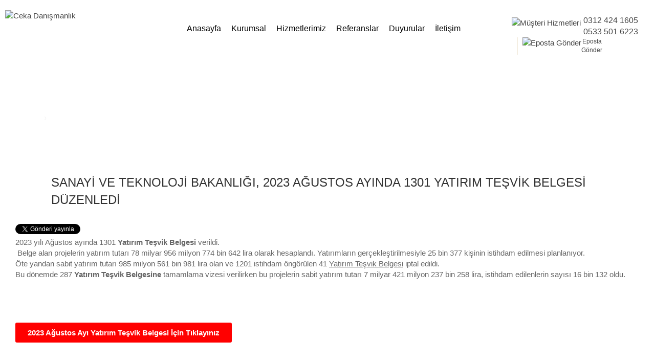

--- FILE ---
content_type: text/html; charset=utf-8
request_url: https://www.cekadanismanlik.com/DuyuruDetay/3092/sanayi-ve-teknoloji-bakanligi-2023-agustos-ayinda-1301-yatirim-tesvik-belgesi-duzenledi
body_size: 10155
content:


<!DOCTYPE html>

<html xmlns="http://www.w3.org/1999/xhtml" lang="tr" xml:lang="tr">
<head><meta http-equiv="Content-Language" content="tr" /><meta name="viewport" content="width=device-width, initial-scale=1.0" /><meta http-equiv="Content-Type" content="text/html; charset=UTF-8" /><title>
	   sanayi ve teknoloji bakanligi  agustos ayinda  yatirim tesvik belgesi duzenledi
</title><meta http-equiv="Pragma" content="no-cache" /><meta http-equiv="Expires" content="0" /><meta id="Description" name="description" content="   sanayi ve teknoloji bakanligi  agustos ayinda  yatirim tesvik belgesi duzenledi" /><meta name="Author" content="Ceka Danışmanlık" /><meta name="Audience" content="All" /><meta name="Classification" content="Turkey" /><meta name="Copyright" content="Bilcom Bilgisayar" /><meta name="Coverage" content="Worldwide" /><meta name="Creator" content="web@bilcom.com.tr" /><meta name="Distribution" content="Global" /><meta name="Language" content="Turkish" /><meta name="Robots" content="All" /><meta name="revisit-after" content="7 Days" /><meta property="og:type" content="website" /><meta name="publisher" content="VS 2020" /><meta name="designer" content="Sinan Emir" />

    <link type="text/css" rel="stylesheet" href="/css/ceka-danismanlik.css?v=11052022" media="all" />
 	<script type="text/javascript" src="/js/2.1.0-jquery.min.js"></script>
    
     <link type="text/css" rel="stylesheet" href="/css/accordion.css" media="all" />
     <meta property='og:title' content='SANAYİ VE TEKNOLOJİ BAKANLIĞI, 2023 AĞUSTOS AYINDA 1301 YATIRIM TEŞVİK BELGESİ DÜZENLEDİ' ><meta property='og:site_name' content='Ceka Danışmanlık'><meta property='og:type' content='article'><meta property='og:url' content='https://www.cekadanismanlik.com/DuyuruDetay/3092/sanayi-ve-teknoloji-bakanligi-2023-agustos-ayinda-1301-yatirim-tesvik-belgesi-duzenledi'><meta property='og:image' content='https://www.cekadanismanlik.com/images/galeriler/' ><meta property='og:description' content='Ceka Danışmanlık : 2023 Yılı Temmuz Ayı Yatırım Teşvik Belgesi Listesi Sanayi ve Teknoloji Bakanlığınca  Resmi Gazetede Yayımlandı.' ><meta property='article:author' content='https://www.facebook.com/Ceka-Danışmanlık-101355328320840' ><meta property='article:publisher' content='https://www.facebook.com/Ceka-Danışmanlık-101355328320840' ><link rel='image_src' type='image/jpeg' href='https://www.cekadanismanlik.com/images/duyurular/cekadanismanlik.jpg'><meta property='fb:app_id' content='165434288133193'><meta name='twitter:card' content='photo' /><meta name='twitter:image' content='https://www.cekadanismanlik.com/images/cekadanismanlik.jpg' /><meta name='twitter:site' content='@cekadanismanlik' /><meta name='twitter:creator' content='@cekadanismanlik' /><meta name='twitter:description' content='2023 Yılı Temmuz Ayı Yatırım Teşvik Belgesi Listesi Sanayi ve Teknoloji Bakanlığı'nca  Resmi Gazete'de Yayımlandı.' /><meta name='twitter:title' content='SANAYİ VE TEKNOLOJİ BAKANLIĞI, 2023 AĞUSTOS AYINDA 1301 YATIRIM TEŞVİK BELGESİ DÜZENLEDİ' /><meta name='twitter:domain' content='www.cekadanismanlik.com' />

 <script async src="https://www.googletagmanager.com/gtag/js?id=AW-866591846"></script>
<script>
    window.dataLayer = window.dataLayer || [];
    function gtag() { dataLayer.push(arguments); }
    gtag('js', new Date());

    gtag('config', 'AW-866591846');
</script>

</head>
<body>
    <form method="post" action="./DuyuruDetay.aspx?id=3092" id="form1">
<div class="aspNetHidden">
<input type="hidden" name="__VIEWSTATE" id="__VIEWSTATE" value="3yMMcMN3iwBKme18bU18Y0Ako5TvtKBhuTp4WXH8Gmqr6HDal+0ueRR/vETCWfxxqVg1Hcbx8gtInLjo9Mb7yCqXhNeL2hqMQFHSXv0IJP7o0fE3lFfPrtvkYmhQYoeoBnCZHVqjk05UhrcJy1PjfdwUppRmLO14WUYaL+v44IrOJhSAk5UODpBVr791WKc/p9cLcGSNAMAAyikQqn8nmVqRNaZT/j5LwgHBh4F3rtQ37WhsbFVpxCBRi3G3v11zMJLQdT2fF4iejbYeUyEIbLHVS12A2ZZJ+aEHJM7C0eHxExzGobT7I4GrgKUZ9APev02PLgtgQcjc8qUi1BC+K3zc0BHLYs6qbQaYhKyXCSyKAIGIjo4VsDAYu8h0CmlkynL8PYrAJ4XVWzsthYcdKiR/LDrKS7muyecUPxiWiROVo75WbZtqg36lrJK++M8MTMFYqhmru7qBqSnwRqBh/rVWu0OZOeD26M8n8rKMT0gtZtwlVtfwuipw9PIj99q5Bq7vm3PC8++Lvp2R9phb2ynV5/Z60sATysQAdtgJqhJgMctAHWNs2fRP0w3sEeKZBhgHASwlgmHPSYmO1xQnYl8kv1WTYMCIHL8YYm/oISFrkrHy81m9B2s6ZeUOvkajsrsYMWjXKWJFgHwCW5yAXbsZPfsIMAsEVW+P+5vVuHXuFWVIfd/sdLTWChBOgBC6SO7/smTKRuPrnTssIH0xuDTBC6kUGARhVxjjzv0o1UCcFOG6rLbMBFUMeWdjGgCho3Qnrb5zxvNq/ns2ATl1vKEZmuaJDrgHAXILzA4cYdbseL9ThPmqbBm0XHSbzwgCiazZJ/kjjVRiKrCfCpBqZ4XvtfqBLRuaJJ3TTF7i7r0Raw1g8JCpctglwaCUURgFAzVWEufUr8gjsGC5JBh881Pxuuv4Arswkdlh43RxeXFXcfrIZmJVuA+uQZ1xirrH5jkTHb2nI3yY+R+d3IMPX6o4DWf2QpQ1O6XZb+GH+mVHsYa1K+YBbQSXqnRoo9uuDQdI/Q5SV4zyYKCXy+qMgfiLoE8gkOF3r4zcU4X1HYVvIK7P5ERPfO+KZppcdwcb4UKUGGbYtLPptTuz8Aw2pK7cNjvV3nvM7TzCqaCLCBbvie+wC5EwLcBaznYuFpZjq0duDB+O38fOE5d6k8Ivn0mlrlhdPYf19cJltR5PlMvOquafHPVNYJUN/b6dsCsySV5LzOpMvhs2lQLG+PDR+4ftRLSgoqeA3fhBlLcNPeGQihdgoXX0ZNNd0iYoUfQ3wZaRS+zt/Qo9k7MWACqhGQ0dhn2xCGUYlKzbwhT5U/JIEixSR8PCTvJz1z0DuWsMSb+nDC/BQKPCcjS71ZUggUWbl1M6nxh85B17sMi1Dqd05x92/Y+qT5ssABRkGu66PUYX1pOdlkyLiWO+lvf1wPCP6o7w9qQvwLr++rXWZLoZ/VEi/KqvPVJ3aKHa00LAk1EK32mp62KMxd7zx+PZ93VAzAxGvQWdkA4QDFpNl0A1gZpPwMtYakCTy3sMcAuzDXZReEfT5tBYpv5e/GqwGKI+mEkEMWPgVrWgTljiQK77eKZ0XEHJvhXOaENLDzxs54NVaMp2tiGtq3NHbMJaeGzM2+WjWD+B12NI5nPGYYuyfsP6mOUTzHHSryQ9QBY9vB2Av9zgw61hjm52aZOvF4cuiUefxIvJ5sM9HOMIsCKH1h85K7SrG3J9pIWbYQ13HNn0xWK4KSvbYrHxm/Ji0w1CQ1DfO1ufW3K0vLvtuiMuIRGAnsqCHasDj4e/gPunAobVdJvcmzkejMnzydOulK50wlrMUuJ866r4S7+bIbPcVJ4mVdhzVv7ZmfCh23xqZxM7QSvayqnkT3SbLlimJyy+rehyf+SdMuQYdvXTowAYSUyoE8qQzZrBfeV/eGI7+u85KC0OXEG/au5DM7NsjiVdstZE+9FMhcM39rQYwnuCLEWu1lWIt7V3t1bmeZLWYi2CaPUdTvCUYoPjDJaCACeetSAOY2Iyr6T2tMmD4juG7JVwH/lH9tUWZb+3k56zhMrDQQ7qZs/9JgUm3v1cnMegjdboL8ISTrLdWotw409wwS1gVbFzU+IsE7zoKMC4Qu82CR2tLaHp/i89znAX7wcEvysYRMHEjbewAaMpjFlTioSgSHH6YJzRNU/JplhUNFKSBP5+NVNiBFo7z28cgsRJTi/XZdLP7z3ChH6ZQUkBWvVKhzjtuWnK3OP2E8z3sRVXgpOlwL8XBAYEoI93MsksCc2CFhwp+RQkGv/[base64]/w4qm0ISLGwibkPzFmnhAw1K0rGdcJJLxB/794WubCHVacBE1znWxlSSwJSV2LsNR1otuA8IFnfSqfp0tnyg0UvPNS/n0e87V9okKT/9SvgxcbRuNoxSoEzG/LVjPIuRJl4aGmh1h5MW2afzFDMLFEtu+REl4ExJNf0BEssedmWFIWAjQ0x6845HAKD6s5wXKtnhM70mrdSqYRpy9Cw5WOurWuPxVxAy1UHXSkhonI8IykgkvDJJ2OcQXvcSHrWuRZuevJrkczaWJcy0zKlMdp7OCYvD9x4apteC6+sNI227hFXGEdDQFRF5TlM/57PhWbQuls81mMfyuBYzQL+qpOFpW4b9iV4GMPOlqH8v8WmRdtm5KcBoMvU33MyRH6hjCpqpDaGdd8ZAkZaMXf/RVzunpx0PyPMBKudDEbc1WMgXK/xiyI6ee83hk7QLgSc+MV7ipERy58dSMx/ZEkqKBeV7XmT7Wo4fLmEIK3Q7BMc+ih7cgXVPJPob24sfgGO5eVBnWXbIjwlAKaWW49nLAvIEQr2C0LKFXoVDRZ8g9C94U9rhuREWDKHqCHeOh5nNX/oCzFH9y9ByNOImwCFqrbWeJQljF52G4f7I2Y9Nm+sx9gfOA1jlHH81Kg27LvKbsYSX7VA9vww67mmqPhpDH82+oIHmejSOEOmJYk5/[base64]/iy/ALqz8HjTVTd0xIf+pEKqrcUJPQFWpr5e7g50JHiJx4bht3V7uXEPomZRWMto6dPrFb9/dPjW3teBq43ZUBkr6Wa+7oTD589g+vxq/SDcc7VEHjgANXXk86HeCzOMbFWk0o7SC6AYwBZlrO5RhKymrB1Tuf/RHj8F4As4tGyt3j7HJy/SYBrCzUGD6dQAvj163TXtgwpIbqJ4MqWKsZcEjSuphxU6xYAlK39Z3VaAn4EPCDwZEZr2AIEFtvYKQaiRXAqN6tiHSuErp+wffYXRLJVlPk93uBRe4AGiRKLqUqg9VtfwGpvht5D+T3h14oOIoiyi/JwxExBgXRZSNBYLMuhMum/qaAHqi69Rvf4/5+ouP4A6KttWaqU09nUZBvcpowNBa9uN2T7+RXaNOkNKLlswbv/ieDhjFBYtWkB/op8Sj9KAxjNk/ZCOvA/VSa9T87JBeyLMoGVOf2QgtzDnghrRvcX0RyHleo2DS9tPMye6US7KEI7UmFpoClytc7kbCaAHzS3S+IB6PoQ3JwFI73Ux/kTwvEAc8SgxsxsHoR7cNvamob0M0dx+c9wan2NZ96WzogilEO+C5ia2tFx63z3rsSBzLLo9f8R3el20K5rLKv599iKfohwDviWZx3SW9aZNQKg/19WKdixAVOM0srZnNvpkeksAvhnDZywJMzxg9I4pQpRCDVVGqi1j1oaRofGVaCWAaRJmhCQHngvJ0Xeto3jKzkHjZj/T+X/QhmQd70iVUghEENWMDqlrFU0g5E0SmEBp7peDUobVq1+mioD4Mo3G1ef9fp/BEbejW5tCRguKupNhT1kDdMsQO99xUFrgsMabDkYqVC8bUqH88IMjvKHhqxZA+hTYJ0LPhQa/5FbP9XunmSIrYlUJZyPnAMvTTZ0FH2j7N6Kqkff+2xKDxzxoN2o0qsXO4vVHjSKQuww8jZPKQzbKZ+X4BtaAzJVJRjj31v34ysQLAGCtmFd3ubhxMF9f1d6WSwsVrZtbzIZ6ZQlG0AcjmZHFFnwR0DVPxvhzTXn5TtFg00FNRiAlYSdXKDazTgQ5LivEkCbCNSZmN/X4D6w9OKCWaWkWlsuAyRRlM9bWN5o93e3bMj5g7iAtp5QmMnSkaj+ro7E6YSG0l6v9NJ40TdZZKg/2OVAz1ev+sQXatD1aWREBVtetGqST+UHnB1WNqUZjIRJAAvN0Icp2cvojwBeSry5jnO5U+5rFFt+sSlE8thGF25+lhYUR+4syYy9s=" />
</div>

<div class="aspNetHidden">

	<input type="hidden" name="__VIEWSTATEGENERATOR" id="__VIEWSTATEGENERATOR" value="236313B7" />
	<input type="hidden" name="__VIEWSTATEENCRYPTED" id="__VIEWSTATEENCRYPTED" value="" />
</div>
        <!--header-->
	    <div class="header" id="content">
		    <div style="margin:auto;width:100%;max-width:1540px;position:relative;">
		    <!--logo-->
		    <a href="/"><img src="/images/ceka-danismanlik-logo.png" class="logo" alt="Ceka Danışmanlık"></a>
		    <!--logo-->
		
	       <!--menu wrapper-->
	       <div class="MenuWrapper">
		       <div class="wrapper">

				    <div class="toggleMobile">
					    <span class="menu1"></span>
					    <span class="menu2"></span>
					    <span class="menu3"></span>
				    </div>

                    
<div id="mobileMenu">
    <ul id="MainMenu1_mobilNav">
       
    <li><a href=https://www.cekadanismanlik.com/Default.aspx title='ceka danışmanlık'>ANASAYFA</a></li><li><a href='#'>KURUMSAL</a> &#9660;<ul><li><a href=https://www.cekadanismanlik.com/Sayfa/2/hakkimizda title='Hakkımızda'>Hakkımızda</a></li></ul><li><a href='#'>HİZMETLERİMİZ</a> &#9660;<ul><li><a href=https://www.cekadanismanlik.com/Sayfa/697/yatirim-tesvik-belgesi title='Yatırım Teşvik Belgesi'>Yatırım Teşvik Belgesi</a></li><li><a href=https://www.cekadanismanlik.com/Sayfa/692/genel-yatirim-tesvik-belgesi title='Genel Yatırım Teşvik Belgesi'>Genel Yatırım Teşvik Belgesi</a></li><li><a href=https://www.cekadanismanlik.com/Sayfa/693/bolgesel-yatirim-tesvik-belgesi title='Bölgesel Yatırım Teşvik Belgesi'>Bölgesel Yatırım Teşvik Belgesi</a></li><li><a href=https://www.cekadanismanlik.com/Sayfa/694/oncelikli-yatirim-tesvik-belgesi title='Öncelikli Yatırım Teşvik Belgesi'>Öncelikli Yatırım Teşvik Belgesi</a></li><li><a href=https://www.cekadanismanlik.com/Sayfa/695/yatirim-tesvik-belgesi-revizesi title='Yatırım Teşvik Belgesi Revizesi'>Yatırım Teşvik Belgesi Revizesi</a></li><li><a href=https://www.cekadanismanlik.com/Sayfa/696/turizm-yatirim-isletme-yesil-yildiz-belgeleri title='Turizm Yatırım / İşletme / Yeşil Yıldız Belgeleri'>Turizm Yatırım / İşletme / Yeşil Yıldız Belgeleri</a></li></ul><li><a href=https://www.cekadanismanlik.com/Sayfa/740/referanslar title='Referanslar'>REFERANSLAR</a><li><a href=/Duyurular.aspx title='Duyurular'>DUYURULAR</a><li><a href=https://www.cekadanismanlik.com/Sayfa/739/iletisim title='İletişim'>İLETİŞİM</a></ul>
</div>           
<div class="dropdownMenu">
    <div class="master-menu">
        <ul id="MainMenu1_mainNav">
            
        <li><a href=https://www.cekadanismanlik.com/Default.aspx>Anasayfa</a></li><li><a href='#'>Kurumsal</a><ul><li><a href=https://www.cekadanismanlik.com/Sayfa/2/hakkimizda title='Hakkımızda'>Hakkımızda</a></li></ul></li><li><a href='#'>Hizmetlerimiz</a><ul><li><a href=https://www.cekadanismanlik.com/Sayfa/697/yatirim-tesvik-belgesi title='Yatırım Teşvik Belgesi'>Yatırım Teşvik Belgesi</a></li><li><a href=https://www.cekadanismanlik.com/Sayfa/692/genel-yatirim-tesvik-belgesi title='Genel Yatırım Teşvik Belgesi'>Genel Yatırım Teşvik Belgesi</a></li><li><a href=https://www.cekadanismanlik.com/Sayfa/693/bolgesel-yatirim-tesvik-belgesi title='Bölgesel Yatırım Teşvik Belgesi'>Bölgesel Yatırım Teşvik Belgesi</a></li><li><a href=https://www.cekadanismanlik.com/Sayfa/694/oncelikli-yatirim-tesvik-belgesi title='Öncelikli Yatırım Teşvik Belgesi'>Öncelikli Yatırım Teşvik Belgesi</a></li><li><a href=https://www.cekadanismanlik.com/Sayfa/695/yatirim-tesvik-belgesi-revizesi title='Yatırım Teşvik Belgesi Revizesi'>Yatırım Teşvik Belgesi Revizesi</a></li><li><a href=https://www.cekadanismanlik.com/Sayfa/696/turizm-yatirim-isletme-yesil-yildiz-belgeleri title='Turizm Yatırım / İşletme / Yeşil Yıldız Belgeleri'>Turizm Yatırım / İşletme / Yeşil Yıldız Belgeleri</a></li></ul></li><li><a href=https://www.cekadanismanlik.com/Sayfa/740/referanslar title='Referanslar'>Referanslar</a></li><li><a href=/Duyurular.aspx title='Duyurular'>Duyurular</a></li><li><a href=https://www.cekadanismanlik.com/Sayfa/739/iletisim title='İletişim'>İletişim</a></li></ul>
    </div>

    <div class="clear"></div>
</div>
					
		       </div>
		    </div>
		    <!--menu wrapper-->
 
		    <!--contact-->
		    <div class="h-contact">
			
		        <div class="call">
				    <a href="tel:+905335016223"><img src="/images/call.png" alt="Müşteri Hizmetleri" class="fl"></a>
					<p class="nbr">
					  <a href="tel:+903124241605"><span>0312 424 1605</span></a><br>
					  <a href="tel:+905335016223">  0533 501 6223</a>
					</p> 
			    </div>
			
			    <div class="email">
				    <a href="mailto:info@cekadanismanlik.com"><img src="/images/mail.png" alt="Eposta Gönder" class="fl"><p><span>Eposta<br>Gönder</span></p> </a>
			    </div>
			    <p class="nbrmobile fr"><a href="tel:+905335016223">  0533 501 6223</a></p>
			    <div class="clear"></div>

		    </div>
		    <!--contact-->
			</div>

		    <div class="clear"></div>

	    </div>
	    <!--header-->
            
			
    <div class="page-banner" style="background: url(/images/banner.jpg) no-repeat top center;"> 
	    <div class="wrapper">
			<h1>DUYURULAR</h1>
		    <div class="maps"><i class="fa fa-home"></i><a href="/">Anasayfa</a> &#8250; <a href="/duyuru-arsivi">Duyurular</a></div>
		</div>
	</div>

    <div class="page-cont">
 
		<div class="page-head">
			<div class="wrapper">
				<h2>SANAYİ VE TEKNOLOJİ BAKANLIĞI, 2023 AĞUSTOS AYINDA 1301 YATIRIM TEŞVİK BELGESİ DÜZENLEDİ</h2>
			</div>
		</div>
		
		<div class="content">
             <!--social media-->
            <div class="smedia">

                     <a href="https://twitter.com/share" class="twitter-share-button" style="float:left;" data-via="Ceka Danişmanlık" data-lang="tr" data-count="none">Tweetle</a> 
                              
					<script>
					    !function (d, s, id) {
					        var js, fjs = d.getElementsByTagName(s)[0], p = /^http:/.test(d.location) ? 'http' : 'https';
					        if (!d.getElementById(id)) {
					            js = d.createElement(s);
					            js.id = id;
					            js.src = p + '://platform.twitter.com/widgets.js';
					            fjs.parentNode.insertBefore(js, fjs);
					        }
					    }
	                (document, 'script', 'twitter-wjs');
                    </script> 
                    <div class="fb-share-button" data-share="true" data-layout="button_count" style="float:left!important; top:0px;"></div>
                    <script>
                        window.fbAsyncInit = function () {
                            FB.init({
                                appId: '165434288133193',
                                xfbml: true,
                                version: 'v2.4'
                            });
                        };

                        (function (d, s, id) {
                            var js, fjs = d.getElementsByTagName(s)[0];
                            if (d.getElementById(id)) { return; }
                            js = d.createElement(s); js.id = id;
                            js.src = "//connect.facebook.net/tr_TR/sdk.js";
                            fjs.parentNode.insertBefore(js, fjs);
                        } (document, 'script', 'facebook-jssdk'));
                    </script>

                             
            </div>

            <!--social media-->


            

            <p>
	2023 yılı Ağustos ayında 1301 <strong><em>Yatırım Teşvik Belgesi</em></strong> verildi.</p>
<p>
	&nbsp;Belge alan projelerin yatırım tutarı 78 milyar 956 milyon 774 bin 642 lira olarak hesaplandı. Yatırımların gerçekleştirilmesiyle 25 bin 377 kişinin istihdam edilmesi planlanıyor.</p>
<p>
	Öte yandan sabit yatırım tutarı 985 milyon 561 bin 981 lira olan ve 1201 istihdam öngörülen 41 <u>Yatırım Teşvik Belgesi</u> iptal edildi.</p>
<p>
	Bu dönemde 287 <strong>Yatırım Teşvik Belgesine</strong> tamamlama vizesi verilirken bu projelerin sabit yatırım tutarı 7 milyar 421 milyon 237 bin 258 lira, istihdam edilenlerin sayısı 16 bin 132 oldu.</p>
<p>
	&nbsp;</p>
<p>
	&nbsp;</p>
<p>
	&nbsp;</p>
<p>
	&nbsp;</p>
<p>
	<a href="/Upload/files/AGUSTOS_AYI_TESVIKLERI.xlsx"><strong><span style="font-size: 20px;"><span class="elementor-button-content-wrapper" style="box-sizing: border-box; background: rgb(255, 0, 0); color: rgb(255, 255, 255); text-decoration: inherit; display: inline-block; line-height: 1; text-align: center; transition: all 0.5s ease 0s; border-color: rgb(232, 232, 232); box-shadow: none; font-size: 15px; padding: 12px 24px; border-radius: 3px;"><span class="elementor-button-text" style="box-sizing: border-box; border-color: rgb(232, 232, 232); text-decoration: inherit; display: inline-block;">2023 Ağustos Ayı Yatırım Teşvik Belgesi İçin Tıklayınız </span></span></span></strong></a></p>
<p>
	<br />
	<br />
	&nbsp;</p>


		</div>

	</div>

			
        <!--footer-->
	    <div class="footer">
		    <div class="wrapper">
			
			    <div class="list">
			        <h2>Bize Ulaşın</h2>
			        <ul>
				        <li>Meşrutiyet Mahallesi Meşrutiyet caddesi No: 12- 42 Konak Apartmanı Kat 7 Çankaya/ANKARA</li>
					    <li>Tel. 0312 424 16 05</li>
					    <li>Cep. 0533 501 62 23</li>
					    <li> &#105;&#110;&#102;&#111;&#64;&#99;&#101;&#107;&#97;&#100;&#97;&#110;&#105;&#115;&#109;&#97;&#110;&#108;&#105;&#107;&#46;&#99;&#111;&#109; </li>
			        </ul>
			    </div>
			
			    <div class="list">
				    <h2>Hizmetlerimiz</h2>
				    <ul>
					    <li><a href="/Sayfa/697/yatirim-tesvik-sistemi" title="Yatırım Teşvik Sistemi">Yatırım Teşvik Sistemi</a></li>
					    <li><a href="/Sayfa/692/genel-yatirim-tesvik-belgesi" title="Genel Yatırım Teşvik Belgesi">Genel Yatırım Teşvik Belgesi</a></li>
					    <li><a href="/Sayfa/693/bolgesel-yatirim-tesvik-belgesi" title="Bölgesel Yatırım Teşvik Belgesi">Bölgesel Yatırım Teşvik Belgesi</a></li>
					    <li><a href="/Sayfa/694/oncelikli-yatirim-tesvik-belgesi" title="Öncelikli Yatırım Teşvik Belgesi">Öncelikli Yatırım Teşvik Belgesi</a></li>
					    <li><a href="/Sayfa/695/yatirim-tesvik-belgesi-revizesi" title="Yatırım Teşvik Belgesi Revizesi/Tamamlama Vizesi">Yatırım Teşvik Belgesi Revizesi/Tamamlama Vizesi</a></li>
					    <li><a href="/Sayfa/696/turizm-yatirim-isletme-yesil-yildiz-belgeleri" title="Turizm Yatırım/İşletme/Yeşil Yıldız Belgeleri">Turizm Yatırım/İşletme/Yeşil Yıldız Belgeleri</a></li>
				    </ul>
			    </div>
			
			    <div class="social">
				    <div style="width:200px; margin:auto">
					   <h2>Teklif Formu</h2>
					   <a href="/talep-formu.aspx" style="font-weight:500;"> 
					      <p style="background:#d6d6d6;border-radius:5px;padding:10px; ">Lütfen talep ettiğiniz hizmeti bize iletin.</p> 
					   </a> 
					</div>
				    <h2>Sosyal Medya</h2>
				    <a href="https://www.facebook.com/cekadanismanlik/" target="_blank"><img  class="lazy" data-src="/images/facebook.png" style="width:44px" alt="Ceka Danışmanlık Facebook"></a>
				    <!--<i class="fa fa-twitter-square" aria-hidden="true"></i>
				    <i class="fa fa-instagram" aria-hidden="true"></i>-->
			    </div>
			
		    </div>
	    </div>
	    <!--end footer-->
	
	    <div class="f-bottom">
		    <div class="wrapper">
		        <p class="fl">Copyright © 2019 Ceka Danışmanlık</p>
			    <span class="nav_up" id="nav_up"><img class="lazy fr" data-src="/images/arrw-top.png"  alt="Yukarı"></span>
			    <div class="clear"></div>
		    </div>
	    </div>
	
	    <div class="blc">
	        <a href="#"><img class="lazy" data-src="/images/bilcom.png" alt="bilcom Bilgisayar"></a>
	    </div>


  <script  type="text/javascript" src="/js/lazy.js?v=10052022"></script>

 
    <!--Menu Resize-->
    <script src="/js/menu/prefixfree.min.js?v=10052022"></script>
    <script src="/js/menu/script.js?v=10052022"></script>
    <script src="/js/menu/jquery.easing.js?v=10052022"></script>
    <!--Menu Resize End-->	
	    <!-- bxSlider Javascript file -->
	    
	<script>
		
		$(function () {
			var $elem = $('#content');

			$('#nav_up').fadeIn('slow');

			$(window).bind('scrollstart', function () {
			    $('#nav_up,#nav_down').stop().animate({ 'opacity': '0.2' });
			});
			$(window).bind('scrollstop', function () {
			    $('#nav_up,#nav_down').stop().animate({ 'opacity': '1' });
			});

			$('#nav_up').click(
			    function (e) {
				    $('html, body').animate({ scrollTop: '0px' }, 1000);
			}
			);
		});
	
	</script>
		
        		
<meta name="google-site-verification" content="z89I8pSn0DPWBPKxSEUoQgY8M8IKDRr0-lTgkRaUIFY" />
<!-- Global site tag (gtag.js) - Google Analytics -->
<script async src="https://www.googletagmanager.com/gtag/js?id=UA-153192323-1"></script>
<script>
    window.dataLayer = window.dataLayer || [];
    function gtag() { dataLayer.push(arguments); }
    gtag('js', new Date());
    gtag('config', 'UA-153192323-1');
</script>
</form>
</body>
</html>


--- FILE ---
content_type: text/css
request_url: https://www.cekadanismanlik.com/css/ceka-danismanlik.css?v=11052022
body_size: 7689
content:

/* Clear all styles */
html, body, div, span, applet, object, iframe,
h1, h2, h3, h4, h5, h6, p, blockquote, pre,
a, abbr, acronym, address, big, cite, code,
del, dfn, em, font, img, ins, kbd, q, s, samp,
small, strike, strong, sub, sup, tt, var,
dl, dt, dd, ol, ul, li,
fieldset, label, legend,
table, caption, tbody, tfoot, thead, tr, th, td {
    margin: 0;
    padding: 0;
    border: 0;
    outline: 0;
    font-weight: inherit;
    font-style: inherit;
    font-size: 100%;
    font-family: inherit;
    vertical-align: baseline;}

/* remember to define focus styles! */
:focus {
    outline: 0;}

/*body {
   }*/

ol, ul {
    list-style: none;}

/* tables still need 'cellspacing="0"' in the markup */
table{
    border-collapse: separate;
    border-spacing: 0;}

caption, th, td {
    text-align: left;
    font-weight: normal;}

blockquote:before, blockquote:after,
q:before, q:after {
    content: "";}

blockquote, q {
    quotes: "" "";}
/*Ceal all styles END */

body{font-family:"Segoe UI","Source Sans Pro",Calibri,Candara,Arial,sans-serif; font-weight:500; font-size:15px; line-height:1.42857143; color:#333333; background-color:#ffffff;}
h1{font-size:28px; font-weight: 500;}
h2{font-size:24px; font-weight: 500; text-align: center; padding: 10px 0 10px ;}
h3{font-size:20px; font-weight: 500;  padding: 10px 0 10px ;}
a{text-decoration: none; color:#444;}
.visfull {
    display: block;
}

.vismobile {
    display: none;
}
.clear{clear:both;}
.nav_up{cursor:pointer;}
.fl{float:left;}
.fr{float:right;}
/*Social*/
.fa {
  /*padding: 8px;
  font-size: 40px;
  width: 15px;
  text-align: center;
  text-decoration: none;
  border-radius:18px;
  margin:2px 1px;*/
	
}
.fa:hover {
  opacity: 0.7;
}
.fa-mobile{color:#000;padding: 2px 0;}
.list .fa-mobile{color:#000;padding: 8px}

.fa-facebook-square{ width: 35px; font-size: 60px!important; color:#3c599b;}
.fa-twitter-square{ width: 35px; font-size: 60px!important;color:#5eaade;}
.fa-instagram{ width:35px; font-size: 60px!important;color:#fa6403;}
.col-lg-12 {
    width: 100%;
    text-align:center;
}
    .col-md-2 {
    width: 15.66666667%;
    display:inline-block;
}
/*.dropdownMenu{float:right;}*/
.header {
    width: 100%;
    max-width: 1920px;
    margin: auto;
    background: rgba(255, 255, 255, .8);
    position: absolute;
	padding:10px 0;
    z-index: 10;
}
.header .logo{height:80px; margin:10px; float: left;}

.h-contact{position:absolute; top:24px; right:10px; width:270px; text-align: center;}
.h-contact .call{float:left;}
.h-contact b{font-size:40px;float:left;margin-top:-14px;}
.h-contact .nbr{float:left; text-align: center; font-size:16px; margin-top:-5px; padding:0px 0 0 5px;}
.h-contact .nbrmobile{display:none;}
.h-contact .email{float:left; margin-left:10px; padding-left:10px; border-left:1px solid #caaa71;}
.h-contact .email p{float:left; font-size:12px;}
.w100{width:100%;}
.MenuWrapper{width:100%; max-width:570px; margin:auto;}
.MenuWrapper .wrapper{max-width:570px; height:50px; margin: auto;}

/*menu*/
/*-----------------------------------------------------------------------------------*/
#MainMenu1_mainNav { height:40px; margin: auto; padding:25px 0px; border-bottom: none; z-index:0; text-align:center;}
#MainMenu1_mainNav li a, #MainMenu1_mainNav li {float: left;}
#MainMenu1_mainNav li {list-style: none;position: relative; z-index:10;}
#MainMenu1_mainNav li a { padding:8px 10px; line-height:25px; position:relative; color:#000; font-weight:500; font-size:16px; -webkit-transition: all 0.5s ease; -moz-transition: all 0.5s ease; -o-transition: all 0.5s ease; transition: all 0.5s ease}
/*#mainNav li a:hover {color:#444;}*/

/* Submenu */
/*-----------------------------------------------------------------------------------*/
.hasChildren {position:absolute; width:0px; height:5px; background:black; right:0; bottom: 0;}
#MainMenu1_mainNav li ul {visibility: hidden;  height:0px; opacity:0;  position:absolute; z-index:1001; margin-top:-100px; background:#caaa71; top:100%; left:0;padding:0; margin:0;}
#MainMenu1_mainNav li ul:hover{  -webkit-transition: all 0.5s ease; -o-transition: all 0.5s ease; -moz-transition: all 0.5s ease; transition: all 0.5s ease-in-out;}

#MainMenu1_mainNav li:hover > ul {visibility: visible; margin-top:0; height:auto; opacity:1; -webkit-transition: all 0.8s ease-in-out;  -o-transition:all 0.8s ease-in-out; -moz-transition: all 0.8s ease-in-out; transition: all 0.8s ease-in-out;}

#MainMenu1_mainNav li ul li, #MainMenu1_mainNav li ul li a { float: none; min-width:186px; max-width:250px; text-decoration: none; font-weight:400; color:#FFF; font-size:14px; }
#MainMenu1_mainNav li ul li { border-bottom:1px dashed #000; -webkit-transition: all 0.5s ease; -o-transition: all 0.5s ease; -moz-transition: all 0.5s ease; transition: all 0.5s ease-in-out;}
#MainMenu1_mainNav li ul li:hover{background:#000;}
#MainMenu1_mainNav li ul li a {min-width:186px; min-height:15px; padding:7px 10px 7px 10px; display: block; opacity:1; text-align:left;}
#MainMenu1_mainNav li ul li a:hover { height:auto; opacity:1;}

/* SUBSUB Menu */
/*---------------------------------------------------------------------------*/
#MainMenu1_mainNav li ul li:hover ul {left:100%; top:0;height:auto; opacity:1;}

/*menu*/
.main-contr { width: 100%; background-image: linear-gradient(to right, #d7ca8c, #d5c2a0 ); padding-bottom: 50px;}

.main-buttons{width:100%; max-width:1240px; margin:auto; margin-top:-75px; position:relative;  text-align:center;}
.main-buttons .main-button{width: 182px; display: inline-block; margin-left:20px;}
.main-buttons .main-button .button{border-radius:90px; border:5px solid #fff; -webkit-box-shadow:1px 1px 5px 5px rgba(120,120,120,0.51); -moz-box-shadow:1px 1px 5px 0px rgba(120,120,120,0.51); box-shadow: 1px 1px 5px 0px rgba(120,120,120,0.51); width: 140px; height: 140px; background: rgb(205,189,160);
background: linear-gradient(350deg, rgba(205,189,160,1) 0%, rgba(220,203,173,1) 43%, rgba(163,148,122,1) 100%);color:#fff; display: table; text-align: center; -webkit-transition: all 0.9s ease; -moz-transition: all 0.9s ease; -o-transition: all 0.9s ease; transition: all 0.9s ease;}
.main-buttons .main-button:hover .button{border:5px solid #e44f26;}
.main-buttons .main-button .button .text{vertical-align:middle; display: table-cell;}
.main-buttons .main-button .button .text a{color:#000; text-shadow: 0px 0px 2px #fff; font-size:14px; font-weight: 500;display:block; -webkit-transition: all 0.5s ease; -o-transition: all 0.5s ease; -moz-transition: all 0.5s ease; transition: all 0.5s ease-in-out; }
.main-buttons .main-button .button .text a:hover{color:#ab251c; }

.consulty-info{padding: 20px; background:rgba(0,0,0,.2); color:#fff; display: none;}


.main-head{text-align: center; padding: 50px 0;}
.main-head .wrapper{margin:auto;padding-left:70px; background:url(../images/icn.png) no-repeat left ; display: inline-block; text-align: left;}
.main-head .wrapper h2{font-size:28px; font-weight:500;}

.page-head{text-align: center; padding: 20px 0;}
.page-head .wrapper{margin: 0 0 0 10px;padding-left:70px; background:url(../images/icn-y.png) no-repeat left ; text-align: left;}
.page-head .wrapper h2{text-align:left;}

.page-cont{width:100%; max-width: 1240px; margin:20px auto;}
.page-cont .content{color:#666; font-weight:400; margin: 0 10px;}

.main-announcements {
    width: 100%;
    background-image: linear-gradient(to right, #f3f3f3, #ededed, #f3f3f3);
    padding: 20px 0 90px 0;
}
 
.main-announcements .wrapper { width: 100%; max-width: 1240px; margin: auto;}

.announcements{color:#666; font-weight:400; display: flex; flex-flow: row wrap;}
.announcements .announcement{width: 31.3%; margin: 1%; min-height: 230px; background:#fff; box-shadow: 0 0 3px #c4c4c4; border-radius: 5px; background: #f9f9f9;}
.announcements .announcement .wrap{margin: 10px;}
.announcements .announcement .wrap h2{text-align:left; font-size:18px;}
.announcements .announcement .wrap span{display: block; height: 84px; overflow: hidden;margin:10px 0;}
.announcements .announcement .wrap p{padding: 5px 0; color:#ef4136; font-size:14px;}

.page-banner{width:100%; max-width: 1920px; height: 200px;padding-top:90px;}
.page-banner .wrapper{padding:70px 0 0; width: 100%; max-width: 1240px; margin: auto;}
.page-banner .wrapper h1{margin: 10px; color:#fff;}
.page-banner .wrapper .maps{margin:10px 0; color:#f4f4f4; font-weight:400;}
.page-banner .wrapper .maps a{color:#fff;}
.page-banner .wrapper .maps a:hover{color:#e2e2e2;}

.page-gallery {width:100%; max-width:880px; margin:auto;}
.thumbnails {margin:10px 0; padding:5px 0;  border-radius:10px; border-top:1px solid rgba(229, 232, 234, 0.7);}
.thumbnails ul{ text-align:center;}
.thumbnails ul li{display:inline-block; border:1px solid rgba(229, 232, 234, 0.7);padding:3px; width:159px!important; height:100px!important; overflow:hidden;}
.fancybox{ width:159px!important; overflow:hidden; display:block;}
.fancybox img{max-height:100px; min-height:100px; max-width:186px;}

.regions {
    width: 100%;
    max-width: 1240px;
    margin: auto;
}
.region {
    display: inline-block;
    width: 198px;
    vertical-align: top;
    margin: 2px;
}
.region li {
    margin: 7px 0; 
}
    .region li a {
        display: block;
        /*background: #f4f4f4;*/
        background-image: linear-gradient(to right, #f3f3f3, #ffffff, #f3f3f3 );
        padding: 5px 3px;
        border-radius: 3px;
        -webkit-transition: all 0.5s ease;
        -o-transition: all 0.5s ease;
        -moz-transition: all 0.5s ease;
        transition: all 0.5s ease-in-out;
        border-bottom: 1px solid #e2e2e2
    }
        .region li a:hover {
            background: #ededed;
            border-bottom: 1px solid #e44f26
        }


.sectors {
    text-align: center;
    background: url(../images/s-bg3-img.webp) center top ;
    padding: 10px 0;
    width: 100%;
    max-width: 1920px;
    margin: auto;
}

.solution {
    color: #8d3e3e;
    max-width: 1220px;
    padding: 10px 0;
    margin: auto;
    text-align: center;
}

.solution .part {
    width: 250px;
    display: inline-block;
    margin: 10px;
    vertical-align: top;
    min-height: 90px;
    background: rgba(255,255,255,.8);
    border-radius: 5px;
    padding: 5px;
    box-shadow: 0px 0px 4px rgba(0,0,0,.3);
    -webkit-transition: all 0.5s ease;
    -o-transition: all 0.5s ease;
    -moz-transition: all 0.5s ease;
    transition: all 0.5s ease-in-out;
    position:relative;
}

.solution .part:hover {
    background: #e44f26;
}
        
 .solution .part .icon {
    width: 80px;
    height: 80px;
    padding: 10px;
    border-radius: 70px;
    background: #FFF;
    margin: 20px auto 20px auto;
    -webkit-transition: all 0.9s ease;
    -moz-transition: all 0.9s ease;
    -o-transition: all 0.9s ease;
    transition: all 0.9s ease;
}

.solution .part a:hover .icon {
    background: #e44f26;
    -webkit-transition: all 0.9s ease;
    -moz-transition: all 0.9s ease;
    -o-transition: all 0.9s ease;
    transition: all 0.9s ease;
}

.solution .part .icon img {
    width: 80px;
}

.solution .part a {
    display: block;
    color: #444;
    font-size: 16px;
    bottom: 0;
    top: 0;
    left: 5px;
    right: 5px;
    margin: 0;
    position: absolute;
    text-align: center;
      
}
.solution .part a span {
          
    display:block;
    position: absolute;
    top: 50%;
    -ms-transform: translateY(-50%);
    transform: translateY(-50%);
    width:100%;
}
.solution .part a:hover {
    color: #fff !important;
     
}

.iframeMap{max-width:1240px; height:730px; width: 100%;margin: auto;overflow-y: hidden!important; overflow-x: hidden!important;}
.iframeMap iframe{height:750px; overflow-x: hidden!important;}
.references { width: 100%;  padding: 70px 0;}
.references .wrapper{width:94%; max-width:1240px;margin:auto; color:#444;}
.references .flexarea{ margin:10px auto;display:flex; flex-direction:row; justify-content:space-between;}
.references .flexarea .inform { width: 100%; max-width: 685px;}

 
.references .wrapper p{font-size:28px; font-weight:bold;}
.references .wrapper span{color:#444; font-weight:400;line-height:24px;}
.references .wrapper .allbtn{width:350px; background:#fff; padding:15px 0; border-radius:5px; text-align:center; float:right; margin-top:-40px;-webkit-transition: all 0.5s ease; -o-transition: all 0.5s ease; -moz-transition: all 0.5s ease; transition: all 0.5s ease-in-out;}
.references .wrapper .allbtn:hover{background:#e44f26;}
.references .wrapper .allbtn a{display:block; color:#222;font-size:24px;}
.references .wrapper .allbtn:hover a{color:#fff;}

.cont-us { width: 100%;background:#222; padding: 70px 0;}
.cont-us .wrapper{width:94%; max-width:1240px;margin:auto; color:#444;}
.cont-us .flexarea{ margin:10px auto;display:flex; flex-direction:row; justify-content:space-between;}
.cont-us .flexarea .inform { width: 100%; max-width: 685px;}

 
.cont-us .wrapper p{font-size:28px; font-weight:bold;color:#fff;}
.cont-us .wrapper span{color:#fff; font-weight:400;line-height:24px;}
.cont-us .wrapper .allbtn{width:350px; background:#d5c2a0; padding:15px 0; border-radius:5px; text-align:center; float:right; margin-top:-40px;-webkit-transition: all 0.5s ease; -o-transition: all 0.5s ease; -moz-transition: all 0.5s ease; transition: all 0.5s ease-in-out;}
.cont-us .wrapper .allbtn:hover{background:#e44f26;}
.cont-us .wrapper .allbtn a{display:block; color:#222;font-size:24px;}
.cont-us .wrapper .allbtn:hover a{color:#fff;}

/*.footer{background:#f4f4f4; width:100%;}
.footer .wrapper{max-width:1240px; width:100%; margin:auto; padding:30px 0; text-align: center; color:#444; font-weight: 400;}
.footer .wrapper .list{width:31%; margin:1%; display: inline-block; vertical-align:top; text-align: left;}
.footer .wrapper .list li{line-height: 30px;}
.footer .wrapper .list h2{text-align:left;}
.footer .wrapper .social{width:30%; margin:1%; display: inline-block; vertical-align:top; text-align: center;}*/

    .footer{background:#ebebeb; width:100%;}
.footer .wrapper{max-width:1240px; width:100%; margin:auto; padding:30px 0;color:#444; font-weight: 400;display: flex;  flex-flow: row wrap; }
.footer .wrapper .list{width:31%; margin:1%; display: inline-block; vertical-align:top; text-align: left;}
.footer .wrapper .list li{line-height: 30px;}
.footer .wrapper .list li a:hover{color:#999;}
.footer .wrapper .list h2{text-align:left;}
.footer .wrapper .social{width:30%; margin:1%; display: inline-block; vertical-align:top; text-align: center;}

.f-bottom{background:#caaa71; padding: 10px;}
.f-bottom .wrapper{width:100%;max-width:1240px; margin:auto;}
.f-bottom .wrapper p{padding-top: 13px;color:#fff;}
.blc{text-align: center}

/*MOBILE MENU*/
#mobileMenu
{
        position: absolute;
        top: 0;
        left: 0;
        width: 100%;
        display: none;
		z-index: 9999;
		color:#333;
		margin-top:55px;
		height:0px;
}
 
#mobileMenu li ul {
  display: none;
}
#mobileMenu li:hover > ul{display:block; /*height:auto; opacity:1; visibility:visible;*/}
#mobileMenu ul li
{
	  display:block;
	  background-color: #fff; color: rgba(19, 63, 99, 0.6);
	  color: #000;
	  padding: 12px 0;
	  letter-spacing: 0.1em;
	  text-align: center;
	  text-transform: uppercase;
	  border-bottom: 1px dotted #f4f4f4;
}
#mobileMenu ul li a{color:#000; font-size:15px; text-decoration:none; font-weight:500;display:block;}
#mobileMenu ul li ul{ padding:5px 0;}
#mobileMenu ul li ul li
{ 
      display:block;
	  color: #003ba5;
	  padding: 5px 0;
	  letter-spacing: 0.1em;
	  text-align: center;
	  border-bottom:none;
	 text-transform: none;
}
#mobileMenu ul li ul a{color: #003ba5;}
#mobileMenu ul li ul li:hover{background:#000;}
#mobileMenu ul li ul li:hover a{color:#fff;}
#mobileMenu ul li ul li ul li a{color:#003ba5; font-size:14px; text-decoration:none;}
.toggleMobile
{
      display: none;
}

::-webkit-scrollbar {
    width: 12px;
}
 
/* Track */
::-webkit-scrollbar-track {
    -webkit-box-shadow: inset 0 0 6px #364457; 
    /*-webkit-border-radius: 10px;
    border-radius: 10px;*/
}
 
/* Handle */
::-webkit-scrollbar-thumb {
    /*-webkit-border-radius: 10px;
    border-radius: 10px;*/
    background: #364457;
    -webkit-box-shadow: inset 0 0 6px #364457; 
}
::-webkit-scrollbar-thumb:window-inactive {
	background: #364457; 
}

@media (max-width: 1170px)
{
	
.header .logo{margin: 10px; height: 40px;}

.h-contact{position:absolute; top:16px; right:60px; width:210px; text-align: center;}
.h-contact .call{float:right;display:none;}
.h-contact img{height:30px; float:right;}
.h-contact b{font-size:32px;float:left;margin-top:-11px; display: none;}
.h-contact .nbr{float:left; text-align: center; font-size:10px;display: none;}
.h-contact .nbrmobile{display:block; margin-top:5px;}
.h-contact .email{float:right; margin-right:10px; padding-right:10px; border-right:1px solid #caaa71; border-left:none;display:none;}
.h-contact .email p{float:right; font-size:10px;display: none;}	
	
.dropdownMenu{display:none;}

#mobileMenu
{
		display: block;
		height:auto;
}

.toggleMobile
{
		position: absolute;
		top:20px;
		right: 0px;
		display: block;
		width: 40px;
		height: 36px;
		cursor: pointer;
		z-index: 11999;
}
.toggleMobile span.menu1, .toggleMobile span.menu2, .toggleMobile span.menu3
{
		display: block;
		position: absolute;
		width: 30px;
		height:4px;
		left: 0;
		background: #000;

		/*-webkit-transition: all 0.35s cubic-bezier(0.75, 0.25, 0.10, 0.95);
		transition: all 0.35s cubic-bezier(0.75, 0.25, 0.10, 0.95);*/
}
.toggleMobile span.menu1
{
		top: 0;
}
.toggleMobile span.menu2
{
		top: 8px;
}
.toggleMobile span.menu3
{
		top: 16px;
}


}
@media (max-width: 1100px)
{
	.consulty-info{display:block;background:#e2e2e2; color:#000;}
	.main-buttons{width:100%; max-width:1240px; margin:auto;padding-top:40px; position:relative;   text-align:center;}
	.iframeMap{max-width:1240px; width: 100%;margin: auto; /*overflow-y: hidden; overflow-x: scroll;*/}
	
	.references{width: 100%; padding: 30px 0;}
	.references .wrapper{width:100%; max-width:1240px;margin:auto;  text-align: center;}
    .references .flexarea{ margin:10px auto;display:flex; flex-direction:column; justify-content:center;}
	.references .wrapper p{font-size:24px; font-weight:bold; display:inline-block;width:100%; padding: 20px 0}
	.references .wrapper span{ display:inline-block; width:100%; padding: 20px 0}
	.references .wrapper .allbtn{width:350px; background:#dccbad; margin:auto; height:40px; padding:15px 0; border-radius:5px; text-align:center; float:none; display:inline-block; margin-top:-5px;}
	.references .wrapper .allbtn a{display:block;  }


    .cont-us{width: 100%; padding: 70px 0;}
	.cont-us .wrapper{width:100%; max-width:1240px;margin:auto;  text-align: center;}
 
	.cont-us .wrapper p{font-size:28px; font-weight:bold; display:inline-block;width:100%; padding: 20px 0}
	.cont-us .wrapper span{ display:inline-block; width:90%; padding: 20px 0}
	.cont-us .wrapper .allbtn{width:350px; background:#dccbad; margin:auto; height:40px; padding:15px 0; border-radius:5px; text-align:center; float:none; display:inline-block; margin-top:-5px;}
	.cont-us .wrapper .allbtn a{display:block;  }
    .col-md-2 {
        width: 40%;
    }
}

@media (max-width: 770px)
{
    .header {position:relative;
    }
    h1 {
        font-size: 24px;
    }
    .main-head .wrapper h2 {
        font-size: 24px;
    }
.main-buttons .main-button{width: 135px; display: inline-block; margin-left:0px;}
.main-buttons .main-button .button{border-radius:85px; border:5px solid #fff; -webkit-box-shadow:1px 1px 5px 5px rgba(120,120,120,0.51); -moz-box-shadow:1px 1px 5px 0px rgba(120,120,120,0.51); box-shadow: 1px 1px 5px 0px rgba(120,120,120,0.51); width: 130px; height: 130px; background:#dccbad;  display: table; text-align: center;}
    .sectors {
 
        background-attachment: fixed;
        background-position: center;
        background-repeat: no-repeat;
        background-size: cover;
    } 
    .sectors ul li {
        width: 47%;
    }
	
.footer .wrapper .list{width:96%; margin:1%; display: inline-block; vertical-align:top; text-align: left;}
.footer .wrapper .list h2{text-align:left;}
.footer .wrapper .social{width:96%; margin:1%; display: inline-block; vertical-align:top; text-align: center;}

.announcements .announcement{width: 48%; margin: 1%;  }
 /*.iframeMap{height:480px;}
 .iframeMap iframe{height:450px;}*/
    .visfull {
        display: none;
    }

    .vismobile {
        display: block;
    }
.solution .part {
        width: 150px;
        display: inline-block;
        margin: 10px;
        vertical-align: top;
    }
    .solution .part .icon {
        width: 80px;
        height: 80px;
        padding: 10px;
        border-radius: 70px;
        background: #FFF;
        margin: 20px auto 20px auto;
        -webkit-transition: all 0.9s ease;
        -moz-transition: all 0.9s ease;
        -o-transition: all 0.9s ease;
        transition: all 0.9s ease;
    }
    .solution .part a:hover .icon {
        background: #e44f26;
        -webkit-transition: all 0.9s ease;
        -moz-transition: all 0.9s ease;
        -o-transition: all 0.9s ease;
        transition: all 0.9s ease;
    }
    .solution .part .icon img {
        width: 80px;
    }
    .solution .part a {
        color: #444;
 
    }
    .solution .part a:hover {
        color: #444;
    }
}

@media (max-width: 500px)
{
    .regions {
        width: 100%;
        max-width: 1240px;
        margin: auto;
        text-align:center;
    }

    .region {
        display: inline-block;
        width: 158px;
        vertical-align: top;
        text-align:left;
        margin: 2px auto;
    }

        .region li {
            margin: 7px 0;
        }
	.sectors ul li{width: 97%; }
    .announcements .announcement{width: 98%; margin: 1%;  }
}










--- FILE ---
content_type: text/css
request_url: https://www.cekadanismanlik.com/css/accordion.css
body_size: 1063
content:
/*body {
  font-size: 62.5%;
  background: #dadada;
  font-family: 'Open Sans', sans-serif;
  line-height: 2;
  padding: 5em;
}*/
.nmbr {
    display: block;
    float: left;
    color: #000;
    width: 16px;
    height: 20px;
	font-weight:bold;
    text-align: center;
    padding: 7px 8px 7px 10px;
    border-radius: 25px;
    border: 1px solid #444;
    margin: -7px 10px 0 -7px;
}
.accordion {
  font-size: 1rem;
  width: 100%;
  margin: 0 auto;
  border-radius: 5px;
}

.accordion-header,
.accordion-body {
  background: white;
}

.accordion-header {
  padding: 1em 1em;
  background:#caaa71;
  color: #000;
  cursor: pointer;
  font-size: 14px;
  font-weight: 600;
  letter-spacing: .1em;
  transition: all .3s;
  border-radius: 30px;
  font-family:"Segoe UI","Source Sans Pro",Calibri,Candara,Arial,sans-serif;
}

.accordion__item {
    /*border-bottom: 1px solid #3a4ba4;*/
	margin: 10px 0 0;
}

.accordion__item .accordion__item {
  /*border-bottom: 1px solid rgba(0, 0, 0, 0.08);*/
}

.accordion-header:hover {
  background: #ab251c;
  position: relative;
  color:#fff;
  z-index: 5;
}
.accordion-header:hover .nmbr{color:#fff; border: 1px solid #fff;}

.accordion-body {
  background: #fcfcfc;
  color: #353535;
  display: none;
}

.accordion-body__contents {
  padding: 1.5em 1.5em;
  font-size: 16px;
  font-family:"Segoe UI","Source Sans Pro",Calibri,Candara,Arial,sans-serif;
}

.accordion__item.active:last-child .accordion-header {
  border-radius: none;
}

.accordion:first-child > .accordion__item > .accordion-header {
  border-bottom: 1px solid transparent;
}

.accordion__item > .accordion-header:after {
  content: "\f3d0";
  font-family: IonIcons;
  font-size: 1.2em;
  float: right;
  position: relative;
  top: -2px;
  transition: .3s all;
  transform: rotate(0deg);
}

.accordion__item.active > .accordion-header:after {
  transform: rotate(-180deg);
}

.accordion__item.active .accordion-header {
  background: #caaa71;
}

.accordion__item .accordion__item .accordion-header {
  background: #caaa71;
  color: #000;
}

/*TABLE*/
.table {
    width: 100%;
    max-width: 100%;
    margin-bottom: 20px;
}

table {
    background-color: transparent;
}

table {
    border-collapse: collapse;
    border-spacing: 0;
}

.table > tbody > tr > td, .table > tbody > tr > th, .table > tfoot > tr > td, .table > tfoot > tr > th, .table > thead > tr > td, .table > thead > tr > th {
    padding: 8px;
    line-height: 1.42857;
    vertical-align: top;
    border: 1px solid #000;
}
.table tr:nth-child(even) {background: #FFF!important;}
.table tr:nth-child(odd) {background: #F2F2F2!important;}

.table b, strong {
    font-weight: 700;
}

@media screen and (max-width: 767px) {
    .table-responsive {
        width: 100%;
        margin-bottom: 15px;
        overflow-y: hidden;
        overflow-x: auto;
        -ms-overflow-style: -ms-autohiding-scrollbar;
        border: 1px solid #ddd;
        -webkit-overflow-scrolling: touch;
    }

        .table-responsive > .table {
            margin-bottom: 0;
            width: 1240px;
        }
}
/*TABLE*/

@media screen and (max-width: 1000px) {
  body {
    /*padding: 1em;*/
  }
  
  .accordion {
    width: 100%;
  }
}

--- FILE ---
content_type: application/javascript
request_url: https://www.cekadanismanlik.com/js/menu/script.js?v=10052022
body_size: 46
content:
$(window).load(function(){$(".loader").fadeOut("slow")}),$(document).ready(function(){}),function(e,o){"use strict";e(function(){e("#mobileMenu").hide(),e(".toggleMobile").click(function(){e(this).toggleClass("active"),e("#mobileMenu").slideToggle(500),e(".toggleMobile").hasClass("active")?(e(".header").addClass("position"),e(".MenuContainer").addClass("position"),e("html, body").animate({scrollTop:"0px"},1e3)):(e(".header").removeClass("position"),e(".MenuContainer").removeClass("position"))})}),e(o).on("resize",function(){500<e(this).width()&&(e("#mobileMenu").hide(),e(".toggleMobile").removeClass("active"))})}(jQuery,window,document);